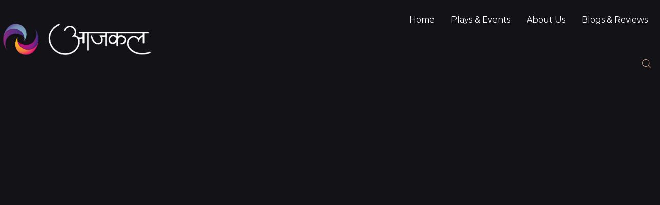

--- FILE ---
content_type: text/html; charset=UTF-8
request_url: https://aajkal.org.in/layouts/elementor-header-box/
body_size: 14296
content:
<!DOCTYPE html>
<html lang="en">
<head>
	<meta charset="UTF-8">
				<meta charset="UTF-8">
		<meta name="viewport" content="width=device-width, initial-scale=1, maximum-scale=1">
		<meta name="format-detection" content="telephone=no">
		<link rel="profile" href="//gmpg.org/xfn/11">
		<link rel="pingback" href="https://aajkal.org.in/xmlrpc.php">
		<title>Elementor Header Box &#8211; Aajkal</title>
<style type="text/css" media="screen">#ui-datepicker-div.booked_custom_date_picker table.ui-datepicker-calendar tbody td a.ui-state-active,#ui-datepicker-div.booked_custom_date_picker table.ui-datepicker-calendar tbody td a.ui-state-active:hover,body #booked-profile-page input[type=submit].button-primary:hover,body .booked-list-view button.button:hover, body .booked-list-view input[type=submit].button-primary:hover,body table.booked-calendar input[type=submit].button-primary:hover,body .booked-modal input[type=submit].button-primary:hover,body table.booked-calendar th,body table.booked-calendar thead,body table.booked-calendar thead th,body table.booked-calendar .booked-appt-list .timeslot .timeslot-people button:hover,body #booked-profile-page .booked-profile-header,body #booked-profile-page .booked-tabs li.active a,body #booked-profile-page .booked-tabs li.active a:hover,body #booked-profile-page .appt-block .google-cal-button > a:hover,#ui-datepicker-div.booked_custom_date_picker .ui-datepicker-header{ background:#0073AA !important; }body #booked-profile-page input[type=submit].button-primary:hover,body table.booked-calendar input[type=submit].button-primary:hover,body .booked-list-view button.button:hover, body .booked-list-view input[type=submit].button-primary:hover,body .booked-modal input[type=submit].button-primary:hover,body table.booked-calendar th,body table.booked-calendar .booked-appt-list .timeslot .timeslot-people button:hover,body #booked-profile-page .booked-profile-header,body #booked-profile-page .appt-block .google-cal-button > a:hover{ border-color:#0073AA !important; }body table.booked-calendar tr.days,body table.booked-calendar tr.days th,body .booked-calendarSwitcher.calendar,body #booked-profile-page .booked-tabs,#ui-datepicker-div.booked_custom_date_picker table.ui-datepicker-calendar thead,#ui-datepicker-div.booked_custom_date_picker table.ui-datepicker-calendar thead th{ background:#d4a48c !important; }body table.booked-calendar tr.days th,body #booked-profile-page .booked-tabs{ border-color:#d4a48c !important; }#ui-datepicker-div.booked_custom_date_picker table.ui-datepicker-calendar tbody td.ui-datepicker-today a,#ui-datepicker-div.booked_custom_date_picker table.ui-datepicker-calendar tbody td.ui-datepicker-today a:hover,body #booked-profile-page input[type=submit].button-primary,body table.booked-calendar input[type=submit].button-primary,body .booked-list-view button.button, body .booked-list-view input[type=submit].button-primary,body .booked-list-view button.button, body .booked-list-view input[type=submit].button-primary,body .booked-modal input[type=submit].button-primary,body table.booked-calendar .booked-appt-list .timeslot .timeslot-people button,body #booked-profile-page .booked-profile-appt-list .appt-block.approved .status-block,body #booked-profile-page .appt-block .google-cal-button > a,body .booked-modal p.booked-title-bar,body table.booked-calendar td:hover .date span,body .booked-list-view a.booked_list_date_picker_trigger.booked-dp-active,body .booked-list-view a.booked_list_date_picker_trigger.booked-dp-active:hover,.booked-ms-modal .booked-book-appt /* Multi-Slot Booking */{ background:#d4a48c; }body #booked-profile-page input[type=submit].button-primary,body table.booked-calendar input[type=submit].button-primary,body .booked-list-view button.button, body .booked-list-view input[type=submit].button-primary,body .booked-list-view button.button, body .booked-list-view input[type=submit].button-primary,body .booked-modal input[type=submit].button-primary,body #booked-profile-page .appt-block .google-cal-button > a,body table.booked-calendar .booked-appt-list .timeslot .timeslot-people button,body .booked-list-view a.booked_list_date_picker_trigger.booked-dp-active,body .booked-list-view a.booked_list_date_picker_trigger.booked-dp-active:hover{ border-color:#d4a48c; }body .booked-modal .bm-window p i.fa,body .booked-modal .bm-window a,body .booked-appt-list .booked-public-appointment-title,body .booked-modal .bm-window p.appointment-title,.booked-ms-modal.visible:hover .booked-book-appt{ color:#d4a48c; }.booked-appt-list .timeslot.has-title .booked-public-appointment-title { color:inherit; }</style><link rel='dns-prefetch' href='//cdn.jsdelivr.net' />
<link rel='dns-prefetch' href='//ajax.googleapis.com' />
<link rel='dns-prefetch' href='//fonts.googleapis.com' />
<link rel='dns-prefetch' href='//s.w.org' />
<link href='https://fonts.gstatic.com' crossorigin rel='preconnect' />
<link rel="alternate" type="application/rss+xml" title="Aajkal &raquo; Feed" href="https://aajkal.org.in/feed/" />
<link rel="alternate" type="application/rss+xml" title="Aajkal &raquo; Comments Feed" href="https://aajkal.org.in/comments/feed/" />
<link rel="alternate" type="text/calendar" title="Aajkal &raquo; iCal Feed" href="https://aajkal.org.in/events/?ical=1" />
<meta property="og:site_name" content="Aajkal" />
			<meta property="og:description" content="Today&#8217;s Artistry, Tomorrow&#8217;s People!" />
			<meta property="og:type" content="website" />				<meta property="og:image" content="//aajkal.org.in/wp-content/uploads/2019/06/Title_Logo.png" />
						<script type="text/javascript">
			window._wpemojiSettings = {"baseUrl":"https:\/\/s.w.org\/images\/core\/emoji\/13.0.1\/72x72\/","ext":".png","svgUrl":"https:\/\/s.w.org\/images\/core\/emoji\/13.0.1\/svg\/","svgExt":".svg","source":{"concatemoji":"https:\/\/aajkal.org.in\/wp-includes\/js\/wp-emoji-release.min.js?ver=5.6"}};
			!function(e,a,t){var r,n,o,i,p=a.createElement("canvas"),s=p.getContext&&p.getContext("2d");function c(e,t){var a=String.fromCharCode;s.clearRect(0,0,p.width,p.height),s.fillText(a.apply(this,e),0,0);var r=p.toDataURL();return s.clearRect(0,0,p.width,p.height),s.fillText(a.apply(this,t),0,0),r===p.toDataURL()}function l(e){if(!s||!s.fillText)return!1;switch(s.textBaseline="top",s.font="600 32px Arial",e){case"flag":return!c([127987,65039,8205,9895,65039],[127987,65039,8203,9895,65039])&&(!c([55356,56826,55356,56819],[55356,56826,8203,55356,56819])&&!c([55356,57332,56128,56423,56128,56418,56128,56421,56128,56430,56128,56423,56128,56447],[55356,57332,8203,56128,56423,8203,56128,56418,8203,56128,56421,8203,56128,56430,8203,56128,56423,8203,56128,56447]));case"emoji":return!c([55357,56424,8205,55356,57212],[55357,56424,8203,55356,57212])}return!1}function d(e){var t=a.createElement("script");t.src=e,t.defer=t.type="text/javascript",a.getElementsByTagName("head")[0].appendChild(t)}for(i=Array("flag","emoji"),t.supports={everything:!0,everythingExceptFlag:!0},o=0;o<i.length;o++)t.supports[i[o]]=l(i[o]),t.supports.everything=t.supports.everything&&t.supports[i[o]],"flag"!==i[o]&&(t.supports.everythingExceptFlag=t.supports.everythingExceptFlag&&t.supports[i[o]]);t.supports.everythingExceptFlag=t.supports.everythingExceptFlag&&!t.supports.flag,t.DOMReady=!1,t.readyCallback=function(){t.DOMReady=!0},t.supports.everything||(n=function(){t.readyCallback()},a.addEventListener?(a.addEventListener("DOMContentLoaded",n,!1),e.addEventListener("load",n,!1)):(e.attachEvent("onload",n),a.attachEvent("onreadystatechange",function(){"complete"===a.readyState&&t.readyCallback()})),(r=t.source||{}).concatemoji?d(r.concatemoji):r.wpemoji&&r.twemoji&&(d(r.twemoji),d(r.wpemoji)))}(window,document,window._wpemojiSettings);
		</script>
		<style type="text/css">
img.wp-smiley,
img.emoji {
	display: inline !important;
	border: none !important;
	box-shadow: none !important;
	height: 1em !important;
	width: 1em !important;
	margin: 0 .07em !important;
	vertical-align: -0.1em !important;
	background: none !important;
	padding: 0 !important;
}
</style>
	<link property="stylesheet" rel='stylesheet' id='litespeed-cache-dummy-css'  href='https://aajkal.org.in/wp-content/plugins/litespeed-cache/assets/css/litespeed-dummy.css?ver=5.6' type='text/css' media='all' />
<link property="stylesheet" rel='stylesheet' id='sb_instagram_styles-css'  href='https://aajkal.org.in/wp-content/plugins/instagram-feed/css/sbi-styles.min.css?ver=2.6.2' type='text/css' media='all' />
<link property="stylesheet" rel='stylesheet' id='tribe-common-skeleton-style-css'  href='https://aajkal.org.in/wp-content/plugins/the-events-calendar/common/src/resources/css/common-skeleton.min.css?ver=4.12.15.1' type='text/css' media='all' />
<link property="stylesheet" rel='stylesheet' id='tribe-tooltip-css'  href='https://aajkal.org.in/wp-content/plugins/the-events-calendar/common/src/resources/css/tooltip.min.css?ver=4.12.15.1' type='text/css' media='all' />
<link property="stylesheet" rel='stylesheet' id='wp-block-library-css'  href='https://aajkal.org.in/wp-includes/css/dist/block-library/style.min.css?ver=5.6' type='text/css' media='all' />
<link property="stylesheet" rel='stylesheet' id='wc-block-vendors-style-css'  href='https://aajkal.org.in/wp-content/plugins/woocommerce/packages/woocommerce-blocks/build/vendors-style.css?ver=3.8.1' type='text/css' media='all' />
<link property="stylesheet" rel='stylesheet' id='wc-block-style-css'  href='https://aajkal.org.in/wp-content/plugins/woocommerce/packages/woocommerce-blocks/build/style.css?ver=3.8.1' type='text/css' media='all' />
<link property="stylesheet" rel='stylesheet' id='book-a-place-pro-jquery-ui-theme-css'  href='https://aajkal.org.in/wp-content/plugins/bookaplacepro/css/jquery-ui-themes/smoothness/jquery-ui-1.10.3.custom.min.css?ver=1.8.4' type='text/css' media='all' />
<link property="stylesheet" rel='stylesheet' id='qtip-css'  href='https://cdn.jsdelivr.net/qtip2/2.2.0/jquery.qtip.min.css?ver=5.6' type='text/css' media='' />
<link property="stylesheet" rel='stylesheet' id='book-a-place-pro-lightbox-css'  href='https://aajkal.org.in/wp-content/plugins/bookaplacepro/lib/lightbox/css/lightbox.css?ver=1.8.4' type='text/css' media='all' />
<link property="stylesheet" rel='stylesheet' id='book-a-place-pro-plugin-styles-css'  href='https://aajkal.org.in/wp-content/plugins/bookaplacepro/css/public.css?ver=1.8.4' type='text/css' media='all' />
<link property="stylesheet" rel='stylesheet' id='booked-icons-css'  href='https://aajkal.org.in/wp-content/plugins/booked/assets/css/icons.css?ver=2.3' type='text/css' media='all' />
<link property="stylesheet" rel='stylesheet' id='booked-tooltipster-css'  href='https://aajkal.org.in/wp-content/plugins/booked/assets/js/tooltipster/css/tooltipster.css?ver=3.3.0' type='text/css' media='all' />
<link property="stylesheet" rel='stylesheet' id='booked-tooltipster-theme-css'  href='https://aajkal.org.in/wp-content/plugins/booked/assets/js/tooltipster/css/themes/tooltipster-light.css?ver=3.3.0' type='text/css' media='all' />
<link property="stylesheet" rel='stylesheet' id='booked-animations-css'  href='https://aajkal.org.in/wp-content/plugins/booked/assets/css/animations.css?ver=2.3' type='text/css' media='all' />
<link property="stylesheet" rel='stylesheet' id='booked-css-css'  href='https://aajkal.org.in/wp-content/plugins/booked/dist/booked.css?ver=2.3' type='text/css' media='all' />
<link property="stylesheet" rel='stylesheet' id='contact-form-7-css'  href='https://aajkal.org.in/wp-content/plugins/contact-form-7/includes/css/styles.css?ver=5.3.2' type='text/css' media='all' />
<link property="stylesheet" rel='stylesheet' id='jquery-ui-theme-css'  href='https://ajax.googleapis.com/ajax/libs/jqueryui/1.11.4/themes/smoothness/jquery-ui.min.css?ver=1.11.4' type='text/css' media='all' />
<link property="stylesheet" rel='stylesheet' id='jquery-ui-timepicker-css'  href='https://aajkal.org.in/wp-content/plugins/contact-form-7-datepicker/js/jquery-ui-timepicker/jquery-ui-timepicker-addon.min.css?ver=5.6' type='text/css' media='all' />
<link property="stylesheet" rel='stylesheet' id='ctf_styles-css'  href='https://aajkal.org.in/wp-content/plugins/custom-twitter-feeds/css/ctf-styles.min.css?ver=1.7' type='text/css' media='all' />
<link property="stylesheet" rel='stylesheet' id='essential-grid-plugin-settings-css'  href='https://aajkal.org.in/wp-content/plugins/essential-grid/public/assets/css/settings.css?ver=2.3.2' type='text/css' media='all' />
<link property="stylesheet" rel='stylesheet' id='tp-open-sans-css'  href='https://fonts.googleapis.com/css?family=Open+Sans%3A300%2C400%2C600%2C700%2C800&#038;ver=5.6' type='text/css' media='all' />
<link property="stylesheet" rel='stylesheet' id='tp-raleway-css'  href='https://fonts.googleapis.com/css?family=Raleway%3A100%2C200%2C300%2C400%2C500%2C600%2C700%2C800%2C900&#038;ver=5.6' type='text/css' media='all' />
<link property="stylesheet" rel='stylesheet' id='tp-droid-serif-css'  href='https://fonts.googleapis.com/css?family=Droid+Serif%3A400%2C700&#038;ver=5.6' type='text/css' media='all' />
<link property="stylesheet" rel='stylesheet' id='tp-montserrat-css'  href='https://fonts.googleapis.com/css?family=Montserrat%3Aital%2Cwght%400%2C100%3B0%2C200%3B0%2C300%3B0%2C400%3B0%2C500%3B0%2C600%3B0%2C700%3B0%2C800%3B0%2C900%3B1%2C100%3B1%2C200%3B1%2C300%3B1%2C400%3B1%2C500%3B1%2C600%3B1%2C700%3B1%2C800%3B1%2C900&#038;ver=5.6' type='text/css' media='all' />
<link property="stylesheet" rel='stylesheet' id='tp-fontello-css'  href='https://aajkal.org.in/wp-content/plugins/essential-grid/public/assets/font/fontello/css/fontello.css?ver=2.3.2' type='text/css' media='all' />
<link property="stylesheet" rel='stylesheet' id='rs-plugin-settings-css'  href='https://aajkal.org.in/wp-content/plugins/revslider/public/assets/css/settings.css?ver=5.4.8.3' type='text/css' media='all' />
<style id='rs-plugin-settings-inline-css' type='text/css'>
#rs-demo-id {}
</style>
<link property="stylesheet" rel='stylesheet' id='trx_addons-icons-css'  href='https://aajkal.org.in/wp-content/plugins/trx_addons/css/font-icons/css/trx_addons_icons-embedded.css' type='text/css' media='all' />
<link property="stylesheet" rel='stylesheet' id='swiperslider-css'  href='https://aajkal.org.in/wp-content/plugins/trx_addons/js/swiper/swiper.min.css' type='text/css' media='all' />
<link property="stylesheet" rel='stylesheet' id='magnific-popup-css'  href='https://aajkal.org.in/wp-content/plugins/trx_addons/js/magnific/magnific-popup.min.css' type='text/css' media='all' />
<link property="stylesheet" rel='stylesheet' id='trx_addons-css'  href='https://aajkal.org.in/wp-content/plugins/trx_addons/css/trx_addons.css' type='text/css' media='all' />
<link property="stylesheet" rel='stylesheet' id='trx_addons-animation-css'  href='https://aajkal.org.in/wp-content/plugins/trx_addons/css/trx_addons.animation.css' type='text/css' media='all' />
<link property="stylesheet" rel='stylesheet' id='woocommerce-layout-css'  href='https://aajkal.org.in/wp-content/plugins/woocommerce/assets/css/woocommerce-layout.css?ver=4.8.0' type='text/css' media='all' />
<link property="stylesheet" rel='stylesheet' id='woocommerce-smallscreen-css'  href='https://aajkal.org.in/wp-content/plugins/woocommerce/assets/css/woocommerce-smallscreen.css?ver=4.8.0' type='text/css' media='only screen and (max-width: 768px)' />
<link property="stylesheet" rel='stylesheet' id='woocommerce-general-css'  href='https://aajkal.org.in/wp-content/plugins/woocommerce/assets/css/woocommerce.css?ver=4.8.0' type='text/css' media='all' />
<style id='woocommerce-inline-inline-css' type='text/css'>
.woocommerce form .form-row .required { visibility: visible; }
</style>
<link property="stylesheet" rel='stylesheet' id='booked-wc-fe-styles-css'  href='https://aajkal.org.in/wp-content/plugins/booked/includes/add-ons/woocommerce-payments//css/frontend-style.css?ver=5.6' type='text/css' media='all' />
<link property="stylesheet" rel='stylesheet' id='elementor-icons-css'  href='https://aajkal.org.in/wp-content/plugins/elementor/assets/lib/eicons/css/elementor-icons.min.css?ver=5.9.1' type='text/css' media='all' />
<link property="stylesheet" rel='stylesheet' id='elementor-animations-css'  href='https://aajkal.org.in/wp-content/plugins/elementor/assets/lib/animations/animations.min.css?ver=3.0.15' type='text/css' media='all' />
<link property="stylesheet" rel='stylesheet' id='elementor-frontend-legacy-css'  href='https://aajkal.org.in/wp-content/plugins/elementor/assets/css/frontend-legacy.min.css?ver=3.0.15' type='text/css' media='all' />
<link property="stylesheet" rel='stylesheet' id='elementor-frontend-css'  href='https://aajkal.org.in/wp-content/plugins/elementor/assets/css/frontend.min.css?ver=3.0.15' type='text/css' media='all' />
<style id='elementor-frontend-inline-css' type='text/css'>
.elementor-kit-2058{--e-global-color-primary:#6EC1E4;--e-global-color-secondary:#54595F;--e-global-color-text:#7A7A7A;--e-global-color-accent:#61CE70;--e-global-color-317d201d:#4054B2;--e-global-color-7655f15e:#23A455;--e-global-color-cf4df88:#000;--e-global-color-5f1c1df4:#FFF;--e-global-typography-primary-font-family:"Roboto";--e-global-typography-primary-font-weight:600;--e-global-typography-secondary-font-family:"Roboto Slab";--e-global-typography-secondary-font-weight:400;--e-global-typography-text-font-family:"Roboto";--e-global-typography-text-font-weight:400;--e-global-typography-accent-font-family:"Roboto";--e-global-typography-accent-font-weight:500;}.elementor-section.elementor-section-boxed > .elementor-container{max-width:1140px;}.elementor-widget:not(:last-child){margin-bottom:30px;}{}h1.entry-title{display:var(--page-title-display);}@media(max-width:1024px){.elementor-section.elementor-section-boxed > .elementor-container{max-width:1025px;}}@media(max-width:767px){.elementor-section.elementor-section-boxed > .elementor-container{max-width:768px;}}
.elementor-603 .elementor-element.elementor-element-43c1c8f5 > .elementor-container > .elementor-row > .elementor-column > .elementor-column-wrap > .elementor-widget-wrap{align-content:center;align-items:center;}.elementor-603 .elementor-element.elementor-element-43c1c8f5{transition:background 0.3s, border 0.3s, border-radius 0.3s, box-shadow 0.3s;margin-top:0px;margin-bottom:0px;padding:8px 0px 0px 0px;}.elementor-603 .elementor-element.elementor-element-43c1c8f5 > .elementor-background-overlay{transition:background 0.3s, border-radius 0.3s, opacity 0.3s;}.elementor-603 .elementor-element.elementor-element-4bae1e95 .logo_image{max-height:120px;}.elementor-603 .elementor-element.elementor-element-4bae1e95 > .elementor-widget-container{margin:0px 0px 7px 0px;}.elementor-603 .elementor-element.elementor-element-51c63dc > .elementor-container > .elementor-row > .elementor-column > .elementor-column-wrap > .elementor-widget-wrap{align-content:center;align-items:center;}.elementor-603 .elementor-element.elementor-element-51c63dc{transition:background 0.3s, border 0.3s, border-radius 0.3s, box-shadow 0.3s;margin-top:0px;margin-bottom:0px;padding:8px 0px 0px 0px;}.elementor-603 .elementor-element.elementor-element-51c63dc > .elementor-background-overlay{transition:background 0.3s, border-radius 0.3s, opacity 0.3s;}.elementor-603 .elementor-element.elementor-element-f9e0cf9 .logo_image{max-height:120px;}.elementor-603 .elementor-element.elementor-element-f9e0cf9 > .elementor-widget-container{margin:0px 0px 7px 0px;}@media(max-width:767px){.elementor-603 .elementor-element.elementor-element-2f08c84{width:50%;}.elementor-603 .elementor-element.elementor-element-afe5b58{width:50%;}}@media(min-width:768px){.elementor-603 .elementor-element.elementor-element-13a0bd63{width:22.992%;}.elementor-603 .elementor-element.elementor-element-7a0be795{width:77.008%;}.elementor-603 .elementor-element.elementor-element-2f08c84{width:50%;}.elementor-603 .elementor-element.elementor-element-afe5b58{width:50%;}}@media(max-width:1024px) and (min-width:768px){.elementor-603 .elementor-element.elementor-element-2f08c84{width:50%;}.elementor-603 .elementor-element.elementor-element-afe5b58{width:50%;}}
</style>
<link property="stylesheet" rel='stylesheet' id='font-awesome-css'  href='https://aajkal.org.in/wp-content/plugins/elementor/assets/lib/font-awesome/css/font-awesome.min.css?ver=4.7.0' type='text/css' media='all' />
<link property="stylesheet" rel='stylesheet' id='wpgdprc.css-css'  href='https://aajkal.org.in/wp-content/plugins/wp-gdpr-compliance/assets/css/front.min.css?ver=1609774797' type='text/css' media='all' />
<style id='wpgdprc.css-inline-css' type='text/css'>

            div.wpgdprc .wpgdprc-switch .wpgdprc-switch-inner:before { content: 'Yes'; }
            div.wpgdprc .wpgdprc-switch .wpgdprc-switch-inner:after { content: 'No'; }
        
</style>
<link property="stylesheet" rel='stylesheet' id='olympus-google-fonts-css'  href='https://fonts.googleapis.com/css?family=Montserrat%3A100%2C200%2C300%2C400%2C500%2C600%2C700%2C800%2C900%2C100i%2C200i%2C300i%2C400i%2C500i%2C600i%2C700i%2C800i%2C900i&#038;display=swap&#038;subset=all&#038;ver=3.0.17' type='text/css' media='all' />
<link property="stylesheet" rel='stylesheet' id='ostende-font-TeX-Gyre-Termes-css'  href='https://aajkal.org.in/wp-content/themes/ostende/css/font-face/TeX-Gyre-Termes/stylesheet.css' type='text/css' media='all' />
<link property="stylesheet" rel='stylesheet' id='ostende-font-google_fonts-css'  href='https://fonts.googleapis.com/css?family=Open+Sans:300,300i,400,400i,600,600i,700,700i,800&#038;subset=latin,latin-ext' type='text/css' media='all' />
<link property="stylesheet" rel='stylesheet' id='fontello-icons-css'  href='https://aajkal.org.in/wp-content/themes/ostende/css/font-icons/css/fontello-embedded.css' type='text/css' media='all' />
<link property="stylesheet" rel='stylesheet' id='ostende-main-css'  href='https://aajkal.org.in/wp-content/themes/ostende/style.css' type='text/css' media='all' />
<style id='ostende-main-inline-css' type='text/css'>
.post-navigation .nav-previous a .nav-arrow { background-color: rgba(128,128,128,0.05); border:1px solid rgba(128,128,128,0.1); }.post-navigation .nav-previous a .nav-arrow:after { top: 0; opacity: 1; }.post-navigation .nav-next a .nav-arrow { background-color: rgba(128,128,128,0.05); border-color:rgba(128,128,128,0.1); }.post-navigation .nav-next a .nav-arrow:after { top: 0; opacity: 1; }
</style>
<link property="stylesheet" rel='stylesheet' id='ostende-colors-css'  href='https://aajkal.org.in/wp-content/themes/ostende/css/__colors.css' type='text/css' media='all' />
<link property="stylesheet" rel='stylesheet' id='mediaelement-css'  href='https://aajkal.org.in/wp-includes/js/mediaelement/mediaelementplayer-legacy.min.css?ver=4.2.16' type='text/css' media='all' />
<link property="stylesheet" rel='stylesheet' id='wp-mediaelement-css'  href='https://aajkal.org.in/wp-includes/js/mediaelement/wp-mediaelement.min.css?ver=5.6' type='text/css' media='all' />
<link property="stylesheet" rel='stylesheet' id='trx_addons-responsive-css'  href='https://aajkal.org.in/wp-content/plugins/trx_addons/css/trx_addons.responsive.css' type='text/css' media='all' />
<link property="stylesheet" rel='stylesheet' id='ostende-responsive-css'  href='https://aajkal.org.in/wp-content/themes/ostende/css/responsive.css' type='text/css' media='all' />
<link property="stylesheet" rel='stylesheet' id='google-fonts-1-css'  href='https://fonts.googleapis.com/css?family=Roboto%3A100%2C100italic%2C200%2C200italic%2C300%2C300italic%2C400%2C400italic%2C500%2C500italic%2C600%2C600italic%2C700%2C700italic%2C800%2C800italic%2C900%2C900italic%7CRoboto+Slab%3A100%2C100italic%2C200%2C200italic%2C300%2C300italic%2C400%2C400italic%2C500%2C500italic%2C600%2C600italic%2C700%2C700italic%2C800%2C800italic%2C900%2C900italic&#038;ver=5.6' type='text/css' media='all' />
<script type='text/javascript' src='https://aajkal.org.in/wp-includes/js/jquery/jquery.min.js?ver=3.5.1' id='jquery-core-js'></script>
<script type='text/javascript' src='https://aajkal.org.in/wp-includes/js/jquery/jquery-migrate.min.js?ver=3.3.2' id='jquery-migrate-js'></script>
<script type='text/javascript' src='https://aajkal.org.in/wp-includes/js/jquery/ui/core.min.js?ver=1.12.1' id='jquery-ui-core-js'></script>
<script type='text/javascript' src='https://aajkal.org.in/wp-includes/js/jquery/ui/mouse.min.js?ver=1.12.1' id='jquery-ui-mouse-js'></script>
<script type='text/javascript' src='https://aajkal.org.in/wp-includes/js/jquery/ui/controlgroup.min.js?ver=1.12.1' id='jquery-ui-controlgroup-js'></script>
<script type='text/javascript' src='https://aajkal.org.in/wp-includes/js/jquery/ui/checkboxradio.min.js?ver=1.12.1' id='jquery-ui-checkboxradio-js'></script>
<script type='text/javascript' src='https://aajkal.org.in/wp-includes/js/jquery/ui/button.min.js?ver=1.12.1' id='jquery-ui-button-js'></script>
<script type='text/javascript' src='https://aajkal.org.in/wp-content/plugins/essential-grid/public/assets/js/jquery.esgbox.min.js?ver=2.3.2' id='themepunchboxext-js'></script>
<script type='text/javascript' src='https://aajkal.org.in/wp-content/plugins/essential-grid/public/assets/js/jquery.themepunch.tools.min.js?ver=2.3.2' id='tp-tools-js'></script>
<script type='text/javascript' src='https://aajkal.org.in/wp-content/plugins/revslider/public/assets/js/jquery.themepunch.revolution.min.js?ver=5.4.8.3' id='revmin-js'></script>
<script type='text/javascript' id='booked-wc-fe-functions-js-extra'>
/* <![CDATA[ */
var booked_wc_variables = {"prefix":"booked_wc_","ajaxurl":"https:\/\/aajkal.org.in\/wp-admin\/admin-ajax.php","i18n_confirm_appt_edit":"Are you sure you want to change the appointment date? By doing so, the appointment date will need to be approved again.","i18n_pay":"Are you sure you want to add the appointment to cart and go to checkout?","i18n_mark_paid":"Are you sure you want to mark this appointment as \"Paid\"?","i18n_paid":"Paid","i18n_awaiting_payment":"Awaiting Payment","checkout_page":"https:\/\/aajkal.org.in\/layouts\/elementor-header-box\/"};
/* ]]> */
</script>
<script type='text/javascript' src='https://aajkal.org.in/wp-content/plugins/booked/includes/add-ons/woocommerce-payments//js/frontend-functions.js?ver=5.6' id='booked-wc-fe-functions-js'></script>
<script type='text/javascript' src='https://aajkal.org.in/wp-content/plugins/bookaplacepro/js/kkcountdown.js?ver=1.8.4' id='book-a-place-pro-kkcountdown-js'></script>
<script type='text/javascript' src='https://aajkal.org.in/wp-content/plugins/bookaplacepro/js/jquery.blockUI.js?ver=1.8.4' id='book-a-place-pro-jquery-block-ui-js'></script>
<script type='text/javascript' src='https://aajkal.org.in/wp-includes/js/jquery/ui/tooltip.min.js?ver=1.12.1' id='jquery-ui-tooltip-js'></script>
<script type='text/javascript' src='https://aajkal.org.in/wp-includes/js/jquery/ui/resizable.min.js?ver=1.12.1' id='jquery-ui-resizable-js'></script>
<script type='text/javascript' src='https://aajkal.org.in/wp-includes/js/jquery/ui/draggable.min.js?ver=1.12.1' id='jquery-ui-draggable-js'></script>
<script type='text/javascript' src='https://aajkal.org.in/wp-includes/js/jquery/ui/dialog.min.js?ver=1.12.1' id='jquery-ui-dialog-js'></script>
<script type='text/javascript' id='book-a-place-pro-plugin-script-js-extra'>
/* <![CDATA[ */
var bap_object = {"ajaxurl":"https:\/\/aajkal.org.in\/wp-admin\/admin-ajax.php","loc_strings":{"please_wait":"Please wait...","checkout":"Checkout","cancel":"Cancel","ok":"Ok","set_a_place":"Set a place","set_places":"Set places","change_place_status":"Change place status","change_place_price":"Change place price","change_cell_color":"Change color","update_a_place":"Update a place","unset_this_place":"Are you sure you want to unset this place?","delete_this_item":"Are you sure you want to delete this item?","scheme_show_text":"Show Scheme","scheme_hide_text":"Hide Scheme","bulk_actions_active":"Bulk Actions are active","bulk_actions_inactive":"Bulk Actions are inactive"},"permalink":"https:\/\/aajkal.org.in\/layouts\/elementor-header-box\/"};
/* ]]> */
</script>
<script type='text/javascript' src='https://aajkal.org.in/wp-content/plugins/bookaplacepro/js/public.js?ver=1.8.4' id='book-a-place-pro-plugin-script-js'></script>
<link rel="https://api.w.org/" href="https://aajkal.org.in/wp-json/" /><link rel="EditURI" type="application/rsd+xml" title="RSD" href="https://aajkal.org.in/xmlrpc.php?rsd" />
<link rel="wlwmanifest" type="application/wlwmanifest+xml" href="https://aajkal.org.in/wp-includes/wlwmanifest.xml" /> 
<meta name="generator" content="WordPress 5.6" />
<meta name="generator" content="WooCommerce 4.8.0" />
<link rel="canonical" href="https://aajkal.org.in/layouts/elementor-header-box/" />
<link rel='shortlink' href='https://aajkal.org.in/?p=603' />
<link rel="alternate" type="application/json+oembed" href="https://aajkal.org.in/wp-json/oembed/1.0/embed?url=https%3A%2F%2Faajkal.org.in%2Flayouts%2Felementor-header-box%2F" />
<link rel="alternate" type="text/xml+oembed" href="https://aajkal.org.in/wp-json/oembed/1.0/embed?url=https%3A%2F%2Faajkal.org.in%2Flayouts%2Felementor-header-box%2F&#038;format=xml" />
		<script type="text/javascript">
			var ajaxRevslider;
			
			jQuery(document).ready(function() {
				// CUSTOM AJAX CONTENT LOADING FUNCTION
				ajaxRevslider = function(obj) {
				
					// obj.type : Post Type
					// obj.id : ID of Content to Load
					// obj.aspectratio : The Aspect Ratio of the Container / Media
					// obj.selector : The Container Selector where the Content of Ajax will be injected. It is done via the Essential Grid on Return of Content
					
					var content = "";

					data = {};
					
					data.action = 'revslider_ajax_call_front';
					data.client_action = 'get_slider_html';
					data.token = '8da90f89ba';
					data.type = obj.type;
					data.id = obj.id;
					data.aspectratio = obj.aspectratio;
					
					// SYNC AJAX REQUEST
					jQuery.ajax({
						type:"post",
						url:"https://aajkal.org.in/wp-admin/admin-ajax.php",
						dataType: 'json',
						data:data,
						async:false,
						success: function(ret, textStatus, XMLHttpRequest) {
							if(ret.success == true)
								content = ret.data;								
						},
						error: function(e) {
							console.log(e);
						}
					});
					
					 // FIRST RETURN THE CONTENT WHEN IT IS LOADED !!
					 return content;						 
				};
				
				// CUSTOM AJAX FUNCTION TO REMOVE THE SLIDER
				var ajaxRemoveRevslider = function(obj) {
					return jQuery(obj.selector+" .rev_slider").revkill();
				};

				// EXTEND THE AJAX CONTENT LOADING TYPES WITH TYPE AND FUNCTION
				var extendessential = setInterval(function() {
					if (jQuery.fn.tpessential != undefined) {
						clearInterval(extendessential);
						if(typeof(jQuery.fn.tpessential.defaults) !== 'undefined') {
							jQuery.fn.tpessential.defaults.ajaxTypes.push({type:"revslider",func:ajaxRevslider,killfunc:ajaxRemoveRevslider,openAnimationSpeed:0.3});   
							// type:  Name of the Post to load via Ajax into the Essential Grid Ajax Container
							// func: the Function Name which is Called once the Item with the Post Type has been clicked
							// killfunc: function to kill in case the Ajax Window going to be removed (before Remove function !
							// openAnimationSpeed: how quick the Ajax Content window should be animated (default is 0.3)
						}
					}
				},30);
			});
		</script>
					<style type="text/css">
			<!--
				#page_preloader {
					background-color: #0a0a0a !important;background-image: url(http://aajkal.org.in/wp-content/uploads/2019/06/unnamed.gif);				}
			-->
			</style>
			<meta name="tec-api-version" content="v1"><meta name="tec-api-origin" content="https://aajkal.org.in"><link rel="https://theeventscalendar.com/" href="https://aajkal.org.in/wp-json/tribe/events/v1/" />	<noscript><style>.woocommerce-product-gallery{ opacity: 1 !important; }</style></noscript>
	<style type="text/css">.recentcomments a{display:inline !important;padding:0 !important;margin:0 !important;}</style><meta name="generator" content="Powered by Slider Revolution 5.4.8.3 - responsive, Mobile-Friendly Slider Plugin for WordPress with comfortable drag and drop interface." />
<link rel="icon" href="https://aajkal.org.in/wp-content/uploads/2019/06/cropped-Logo_only-32x32.png" sizes="32x32" />
<link rel="icon" href="https://aajkal.org.in/wp-content/uploads/2019/06/cropped-Logo_only-192x192.png" sizes="192x192" />
<link rel="apple-touch-icon" href="https://aajkal.org.in/wp-content/uploads/2019/06/cropped-Logo_only-180x180.png" />
<meta name="msapplication-TileImage" content="https://aajkal.org.in/wp-content/uploads/2019/06/cropped-Logo_only-270x270.png" />
<script type="text/javascript">function setREVStartSize(e){									
						try{ e.c=jQuery(e.c);var i=jQuery(window).width(),t=9999,r=0,n=0,l=0,f=0,s=0,h=0;
							if(e.responsiveLevels&&(jQuery.each(e.responsiveLevels,function(e,f){f>i&&(t=r=f,l=e),i>f&&f>r&&(r=f,n=e)}),t>r&&(l=n)),f=e.gridheight[l]||e.gridheight[0]||e.gridheight,s=e.gridwidth[l]||e.gridwidth[0]||e.gridwidth,h=i/s,h=h>1?1:h,f=Math.round(h*f),"fullscreen"==e.sliderLayout){var u=(e.c.width(),jQuery(window).height());if(void 0!=e.fullScreenOffsetContainer){var c=e.fullScreenOffsetContainer.split(",");if (c) jQuery.each(c,function(e,i){u=jQuery(i).length>0?u-jQuery(i).outerHeight(!0):u}),e.fullScreenOffset.split("%").length>1&&void 0!=e.fullScreenOffset&&e.fullScreenOffset.length>0?u-=jQuery(window).height()*parseInt(e.fullScreenOffset,0)/100:void 0!=e.fullScreenOffset&&e.fullScreenOffset.length>0&&(u-=parseInt(e.fullScreenOffset,0))}f=u}else void 0!=e.minHeight&&f<e.minHeight&&(f=e.minHeight);e.c.closest(".rev_slider_wrapper").css({height:f})					
						}catch(d){console.log("Failure at Presize of Slider:"+d)}						
					};</script>
	<!-- Fonts Plugin CSS - https://fontsplugin.com/ -->
	<style>
		:root {
--font-base: Montserrat;
--font-headings: Montserrat;
--font-input: Montserrat;
}
body, #content, .entry-content, .post-content, .page-content, .post-excerpt, .entry-summary, .entry-excerpt, .widget-area, .widget, .sidebar, #sidebar, footer, .footer, #footer, .site-footer {
font-family: "Montserrat";
 }
#site-title, .site-title, #site-title a, .site-title a, .entry-title, .entry-title a, h1, h2, h3, h4, h5, h6, .widget-title {
font-family: "Montserrat";
 }
button, .button, input, select, textarea, .wp-block-button, .wp-block-button__link {
font-family: "Montserrat";
 }
#site-title, .site-title, #site-title a, .site-title a, #site-logo, #site-logo a, #logo, #logo a, .logo, .logo a, .wp-block-site-title, .wp-block-site-title a {
font-family: "Montserrat";
 }
#site-description, .site-description {
font-family: "Montserrat";
 }
.menu, .page_item a, .menu-item a, .wp-block-navigation, .wp-block-navigation-item__content {
font-family: "Montserrat";
 }
.entry-content, .entry-content p, .post-content, .page-content, .post-excerpt, .entry-summary, .entry-excerpt, .excerpt, .excerpt p, .type-post p, .type-page p {
font-family: "Montserrat";
 }
.wp-block-post-title, .wp-block-post-title a, .entry-title, .entry-title a, .post-title, .post-title a, .page-title, .entry-content h1, #content h1, .type-post h1, .type-page h1 {
font-family: "Montserrat";
 }
	</style>
	<!-- Fonts Plugin CSS -->
	<!-- Global site tag (gtag.js) - Google Analytics -->
<script async src="https://www.googletagmanager.com/gtag/js?id=UA-141676363-1"></script>
<script>
  window.dataLayer = window.dataLayer || [];
  function gtag(){dataLayer.push(arguments);}
  gtag('js', new Date());

  gtag('config', 'UA-141676363-1');
</script>	<meta name="viewport" content="width=device-width, initial-scale=1.0, viewport-fit=cover" /></head>
<body class="cpt_layouts-template cpt_layouts-template-elementor_canvas single single-cpt_layouts postid-603 wp-custom-logo theme-ostende preloader woocommerce-no-js tribe-no-js body_tag scheme_dark blog_mode_post body_style_wide is_single sidebar_show sidebar_right trx_addons_present header_type_custom header_style_header-custom-32 header_position_default menu_style_top no_layout elementor-default elementor-template-canvas elementor-kit-2058 elementor-page elementor-page-603">
			<div data-elementor-type="wp-post" data-elementor-id="603" class="elementor elementor-603 elementor-bc-flex-widget" data-elementor-settings="[]">
						<div class="elementor-inner">
							<div class="elementor-section-wrap">
							<section class="elementor-section elementor-top-section elementor-element elementor-element-43c1c8f5 elementor-section-content-middle sc_layouts_row sc_layouts_row_type_normal elementor-hidden-phone elementor-section-full_width elementor-section-height-default elementor-section-height-default" data-id="43c1c8f5" data-element_type="section" data-settings="{&quot;background_background&quot;:&quot;classic&quot;}">
						<div class="elementor-container elementor-column-gap-no">
							<div class="elementor-row">
					<div class="elementor-column elementor-col-50 elementor-top-column elementor-element elementor-element-13a0bd63 sc_layouts_column sc_layouts_column_align_left sc_layouts_column_icons_position_left" data-id="13a0bd63" data-element_type="column">
			<div class="elementor-column-wrap elementor-element-populated">
							<div class="elementor-widget-wrap">
						<div class="elementor-element elementor-element-4bae1e95 elementor-widget elementor-widget-trx_sc_layouts_logo" data-id="4bae1e95" data-element_type="widget" data-widget_type="trx_sc_layouts_logo.default">
				<div class="elementor-widget-container">
			<a href="https://aajkal.org.in/" id="trx_sc_layouts_logo_960264564" class="sc_layouts_logo sc_layouts_logo_default"><img class="logo_image trx_addons_inline_1520875356"
					src="//aajkal.org.in/wp-content/uploads/2019/06/Title_Logo.png"
					alt="Aajkal" width="1442" height="350"></a><!-- /.sc_layouts_logo -->		</div>
				</div>
						</div>
					</div>
		</div>
				<div class="elementor-column elementor-col-50 elementor-top-column elementor-element elementor-element-7a0be795 sc_layouts_column sc_layouts_column_align_right sc_layouts_column_icons_position_left" data-id="7a0be795" data-element_type="column">
			<div class="elementor-column-wrap elementor-element-populated">
							<div class="elementor-widget-wrap">
						<div class="elementor-element elementor-element-12a27754 elementor-widget elementor-widget-trx_sc_layouts_menu" data-id="12a27754" data-element_type="widget" data-widget_type="trx_sc_layouts_menu.default">
				<div class="elementor-widget-container">
			<nav class="sc_layouts_menu sc_layouts_menu_default sc_layouts_menu_dir_horizontal menu_hover_fade" itemtype="http://schema.org/SiteNavigationElement" itemscope="itemscope" id="trx_sc_layouts_menu_323288080" data-animation-in="fadeIn" data-animation-out="fadeOut"		><ul id="sc_layouts_menu_1976102039" class="sc_layouts_menu_nav"><li id="menu-item-1589" class="menu-item menu-item-type-post_type menu-item-object-page menu-item-home menu-item-1589"><a href="https://aajkal.org.in/"><span>Home</span></a></li><li id="menu-item-335" class="menu-item menu-item-type-custom menu-item-object-custom menu-item-has-children menu-item-335"><a href="#"><span>Plays &#038; Events</span></a>
<ul class="sub-menu"><li id="menu-item-1605" class="menu-item menu-item-type-post_type_archive menu-item-object-cpt_services menu-item-1605"><a href="https://aajkal.org.in/services/"><span>Our Plays</span></a></li><li id="menu-item-1630" class="menu-item menu-item-type-post_type menu-item-object-page menu-item-1630"><a href="https://aajkal.org.in/shows/"><span>Shows</span></a></li><li id="menu-item-230" class="menu-item menu-item-type-post_type menu-item-object-page menu-item-230"><a href="https://aajkal.org.in/gallery/"><span>Gallery</span></a></li></ul>
</li><li id="menu-item-1571" class="menu-item menu-item-type-custom menu-item-object-custom menu-item-has-children menu-item-1571"><a href="#"><span>About Us</span></a>
<ul class="sub-menu"><li id="menu-item-1572" class="menu-item menu-item-type-post_type_archive menu-item-object-cpt_team menu-item-1572"><a href="https://aajkal.org.in/team/"><span>Our Team</span></a></li><li id="menu-item-1577" class="menu-item menu-item-type-post_type menu-item-object-page menu-item-1577"><a href="https://aajkal.org.in/contacts/"><span>Contact Us</span></a></li><li id="menu-item-237" class="menu-item menu-item-type-post_type menu-item-object-page menu-item-237"><a href="https://aajkal.org.in/faq/"><span>FAQ</span></a></li></ul>
</li><li id="menu-item-1584" class="menu-item menu-item-type-custom menu-item-object-custom menu-item-has-children menu-item-1584"><a href="#"><span>Blogs &#038; Reviews</span></a>
<ul class="sub-menu"><li id="menu-item-217" class="menu-item menu-item-type-post_type menu-item-object-page menu-item-217"><a href="https://aajkal.org.in/all-posts/"><span>Blog</span></a></li><li id="menu-item-1923" class="menu-item menu-item-type-post_type menu-item-object-page menu-item-1923"><a href="https://aajkal.org.in/reviews/"><span>Testimonials</span></a></li></ul>
</li></ul></nav><!-- /.sc_layouts_menu -->		</div>
				</div>
				<div class="elementor-element elementor-element-565c2827 elementor-widget elementor-widget-trx_sc_layouts_search" data-id="565c2827" data-element_type="widget" data-widget_type="trx_sc_layouts_search.default">
				<div class="elementor-widget-container">
			<div id="trx_sc_layouts_search_1022183306" class="sc_layouts_search"><div class="search_wrap search_style_fullscreen layouts_search">
	<div class="search_form_wrap">
		<form role="search" method="get" class="search_form" action="https://aajkal.org.in/">
			<input type="text" class="search_field" placeholder="Search" value="" name="s">
			<button type="submit" class="search_submit trx_addons_icon-search"></button>
							<a class="search_close trx_addons_icon-delete"></a>
					</form>
	</div>
	</div></div><!-- /.sc_layouts_search -->		</div>
				</div>
						</div>
					</div>
		</div>
								</div>
					</div>
		</section>
				<section class="elementor-section elementor-top-section elementor-element elementor-element-51c63dc elementor-section-content-middle sc_layouts_row sc_layouts_row_type_normal elementor-section-full_width elementor-hidden-desktop elementor-hidden-tablet elementor-section-height-default elementor-section-height-default" data-id="51c63dc" data-element_type="section" data-settings="{&quot;background_background&quot;:&quot;classic&quot;}">
						<div class="elementor-container elementor-column-gap-no">
							<div class="elementor-row">
					<div class="elementor-column elementor-col-50 elementor-top-column elementor-element elementor-element-2f08c84 sc_layouts_column sc_layouts_column_align_left sc_layouts_column_icons_position_left" data-id="2f08c84" data-element_type="column">
			<div class="elementor-column-wrap elementor-element-populated">
							<div class="elementor-widget-wrap">
						<div class="elementor-element elementor-element-f9e0cf9 elementor-widget elementor-widget-trx_sc_layouts_logo" data-id="f9e0cf9" data-element_type="widget" data-widget_type="trx_sc_layouts_logo.default">
				<div class="elementor-widget-container">
			<a href="https://aajkal.org.in/" id="trx_sc_layouts_logo_1357269029" class="sc_layouts_logo sc_layouts_logo_default"><img class="logo_image trx_addons_inline_264581808"
					src="//aajkal.org.in/wp-content/uploads/2019/06/Title_Logo.png"
					alt="Aajkal" width="1442" height="350"></a><!-- /.sc_layouts_logo -->		</div>
				</div>
						</div>
					</div>
		</div>
				<div class="elementor-column elementor-col-50 elementor-top-column elementor-element elementor-element-afe5b58 sc_layouts_column sc_layouts_column_align_right sc_layouts_column_icons_position_left" data-id="afe5b58" data-element_type="column">
			<div class="elementor-column-wrap elementor-element-populated">
							<div class="elementor-widget-wrap">
						<div class="elementor-element elementor-element-ead6f60 elementor-widget elementor-widget-trx_sc_layouts_menu" data-id="ead6f60" data-element_type="widget" data-widget_type="trx_sc_layouts_menu.default">
				<div class="elementor-widget-container">
			<div class="sc_layouts_iconed_text sc_layouts_menu_mobile_button">
		<a class="sc_layouts_item_link sc_layouts_iconed_text_link" href="#">
			<span class="sc_layouts_item_icon sc_layouts_iconed_text_icon trx_addons_icon-menu"></span>
		</a>
	</div>		</div>
				</div>
						</div>
					</div>
		</div>
								</div>
					</div>
		</section>
						</div>
						</div>
					</div>
		<div id="page_preloader"></div><a href="#" class="trx_addons_scroll_to_top trx_addons_icon-up" title="Scroll to top"></a>		<script>
		( function ( body ) {
			'use strict';
			body.className = body.className.replace( /\btribe-no-js\b/, 'tribe-js' );
		} )( document.body );
		</script>
		<!-- Instagram Feed JS -->
<script type="text/javascript">
var sbiajaxurl = "https://aajkal.org.in/wp-admin/admin-ajax.php";
</script>
<script> /* <![CDATA[ */var tribe_l10n_datatables = {"aria":{"sort_ascending":": activate to sort column ascending","sort_descending":": activate to sort column descending"},"length_menu":"Show _MENU_ entries","empty_table":"No data available in table","info":"Showing _START_ to _END_ of _TOTAL_ entries","info_empty":"Showing 0 to 0 of 0 entries","info_filtered":"(filtered from _MAX_ total entries)","zero_records":"No matching records found","search":"Search:","all_selected_text":"All items on this page were selected. ","select_all_link":"Select all pages","clear_selection":"Clear Selection.","pagination":{"all":"All","next":"Next","previous":"Previous"},"select":{"rows":{"0":"","_":": Selected %d rows","1":": Selected 1 row"}},"datepicker":{"dayNames":["Sunday","Monday","Tuesday","Wednesday","Thursday","Friday","Saturday"],"dayNamesShort":["Sun","Mon","Tue","Wed","Thu","Fri","Sat"],"dayNamesMin":["S","M","T","W","T","F","S"],"monthNames":["January","February","March","April","May","June","July","August","September","October","November","December"],"monthNamesShort":["January","February","March","April","May","June","July","August","September","October","November","December"],"monthNamesMin":["Jan","Feb","Mar","Apr","May","Jun","Jul","Aug","Sep","Oct","Nov","Dec"],"nextText":"Next","prevText":"Prev","currentText":"Today","closeText":"Done","today":"Today","clear":"Clear"}};/* ]]> */ </script>	<script type="text/javascript">
		(function () {
			var c = document.body.className;
			c = c.replace(/woocommerce-no-js/, 'woocommerce-js');
			document.body.className = c;
		})()
	</script>
	<script type='text/javascript' src='https://aajkal.org.in/wp-includes/js/jquery/ui/datepicker.min.js?ver=1.12.1' id='jquery-ui-datepicker-js'></script>
<script type='text/javascript' id='jquery-ui-datepicker-js-after'>
jQuery(document).ready(function(jQuery){jQuery.datepicker.setDefaults({"closeText":"Close","currentText":"Today","monthNames":["January","February","March","April","May","June","July","August","September","October","November","December"],"monthNamesShort":["Jan","Feb","Mar","Apr","May","Jun","Jul","Aug","Sep","Oct","Nov","Dec"],"nextText":"Next","prevText":"Previous","dayNames":["Sunday","Monday","Tuesday","Wednesday","Thursday","Friday","Saturday"],"dayNamesShort":["Sun","Mon","Tue","Wed","Thu","Fri","Sat"],"dayNamesMin":["S","M","T","W","T","F","S"],"dateFormat":"MM d, yy","firstDay":1,"isRTL":false});});
</script>
<script type='text/javascript' src='https://aajkal.org.in/wp-content/plugins/booked/assets/js/spin.min.js?ver=2.0.1' id='booked-spin-js-js'></script>
<script type='text/javascript' src='https://aajkal.org.in/wp-content/plugins/booked/assets/js/spin.jquery.js?ver=2.0.1' id='booked-spin-jquery-js'></script>
<script type='text/javascript' src='https://aajkal.org.in/wp-content/plugins/booked/assets/js/tooltipster/js/jquery.tooltipster.min.js?ver=3.3.0' id='booked-tooltipster-js'></script>
<script type='text/javascript' id='booked-functions-js-extra'>
/* <![CDATA[ */
var booked_js_vars = {"ajax_url":"https:\/\/aajkal.org.in\/wp-admin\/admin-ajax.php","profilePage":"","publicAppointments":"","i18n_confirm_appt_delete":"Are you sure you want to cancel this appointment?","i18n_please_wait":"Please wait ...","i18n_wrong_username_pass":"Wrong username\/password combination.","i18n_fill_out_required_fields":"Please fill out all required fields.","i18n_guest_appt_required_fields":"Please enter your name to book an appointment.","i18n_appt_required_fields":"Please enter your name, your email address and choose a password to book an appointment.","i18n_appt_required_fields_guest":"Please fill in all \"Information\" fields.","i18n_password_reset":"Please check your email for instructions on resetting your password.","i18n_password_reset_error":"That username or email is not recognized."};
/* ]]> */
</script>
<script type='text/javascript' src='https://aajkal.org.in/wp-content/plugins/booked/assets/js/functions.js?ver=2.3' id='booked-functions-js'></script>
<script type='text/javascript' id='contact-form-7-js-extra'>
/* <![CDATA[ */
var wpcf7 = {"apiSettings":{"root":"https:\/\/aajkal.org.in\/wp-json\/contact-form-7\/v1","namespace":"contact-form-7\/v1"},"cached":"1"};
/* ]]> */
</script>
<script type='text/javascript' src='https://aajkal.org.in/wp-content/plugins/contact-form-7/includes/js/scripts.js?ver=5.3.2' id='contact-form-7-js'></script>
<script type='text/javascript' src='https://aajkal.org.in/wp-content/plugins/contact-form-7-datepicker/js/jquery-ui-timepicker/jquery-ui-timepicker-addon.min.js?ver=5.6' id='jquery-ui-timepicker-js'></script>
<script type='text/javascript' src='https://aajkal.org.in/wp-includes/js/jquery/ui/slider.min.js?ver=1.12.1' id='jquery-ui-slider-js'></script>
<script type='text/javascript' src='https://aajkal.org.in/wp-content/plugins/contact-form-7-datepicker/js/jquery-ui-sliderAccess.js?ver=5.6' id='jquery-ui-slider-access-js'></script>
<script type='text/javascript' src='https://aajkal.org.in/wp-content/plugins/trx_addons/js/swiper/swiper.jquery.min.js' id='swiperslider-js'></script>
<script type='text/javascript' src='https://aajkal.org.in/wp-content/plugins/trx_addons/js/magnific/jquery.magnific-popup.min.js' id='magnific-popup-js'></script>
<script type='text/javascript' id='trx_addons-js-extra'>
/* <![CDATA[ */
var TRX_ADDONS_STORAGE = {"ajax_url":"https:\/\/aajkal.org.in\/wp-admin\/admin-ajax.php","ajax_nonce":"b41e872753","site_url":"https:\/\/aajkal.org.in","post_id":"603","vc_edit_mode":"0","popup_engine":"magnific","animate_inner_links":"0","menu_collapse":"1","menu_collapse_icon":"trx_addons_icon-ellipsis-vert","user_logged_in":"0","email_mask":"^([a-zA-Z0-9_\\-]+\\.)*[a-zA-Z0-9_\\-]+@[a-z0-9_\\-]+(\\.[a-z0-9_\\-]+)*\\.[a-z]{2,6}$","msg_ajax_error":"Invalid server answer!","msg_magnific_loading":"Loading image","msg_magnific_error":"Error loading image","msg_error_like":"Error saving your like! Please, try again later.","msg_field_name_empty":"The name can't be empty","msg_field_email_empty":"Too short (or empty) email address","msg_field_email_not_valid":"Invalid email address","msg_field_text_empty":"The message text can't be empty","msg_search_error":"Search error! Try again later.","msg_send_complete":"Send message complete!","msg_send_error":"Transmit failed!","ajax_views":"1","menu_cache":[".menu_mobile_inner > nav > ul"],"login_via_ajax":"1","msg_login_empty":"The Login field can't be empty","msg_login_long":"The Login field is too long","msg_password_empty":"The password can't be empty and shorter then 4 characters","msg_password_long":"The password is too long","msg_login_success":"Login success! The page should be reloaded in 3 sec.","msg_login_error":"Login failed!","msg_not_agree":"Please, read and check 'Terms and Conditions'","msg_email_long":"E-mail address is too long","msg_email_not_valid":"E-mail address is invalid","msg_password_not_equal":"The passwords in both fields are not equal","msg_registration_success":"Registration success! Please log in!","msg_registration_error":"Registration failed!","shapes_url":"https:\/\/aajkal.org.in\/wp-content\/themes\/ostende\/trx_addons\/css\/shapes\/","scroll_to_anchor":"1","update_location_from_anchor":"0","msg_sc_googlemap_not_avail":"Googlemap service is not available","msg_sc_googlemap_geocoder_error":"Error while geocode address"};
/* ]]> */
</script>
<script type='text/javascript' src='https://aajkal.org.in/wp-content/plugins/trx_addons/js/trx_addons.js' id='trx_addons-js'></script>
<script type='text/javascript' src='https://aajkal.org.in/wp-content/plugins/woocommerce/assets/js/jquery-blockui/jquery.blockUI.min.js?ver=2.70' id='jquery-blockui-js'></script>
<script type='text/javascript' id='wc-add-to-cart-js-extra'>
/* <![CDATA[ */
var wc_add_to_cart_params = {"ajax_url":"\/wp-admin\/admin-ajax.php","wc_ajax_url":"\/?wc-ajax=%%endpoint%%","i18n_view_cart":"View cart","cart_url":"https:\/\/aajkal.org.in","is_cart":"","cart_redirect_after_add":"no"};
/* ]]> */
</script>
<script type='text/javascript' src='https://aajkal.org.in/wp-content/plugins/woocommerce/assets/js/frontend/add-to-cart.min.js?ver=4.8.0' id='wc-add-to-cart-js'></script>
<script type='text/javascript' src='https://aajkal.org.in/wp-content/plugins/woocommerce/assets/js/js-cookie/js.cookie.min.js?ver=2.1.4' id='js-cookie-js'></script>
<script type='text/javascript' id='woocommerce-js-extra'>
/* <![CDATA[ */
var woocommerce_params = {"ajax_url":"\/wp-admin\/admin-ajax.php","wc_ajax_url":"\/?wc-ajax=%%endpoint%%"};
/* ]]> */
</script>
<script type='text/javascript' src='https://aajkal.org.in/wp-content/plugins/woocommerce/assets/js/frontend/woocommerce.min.js?ver=4.8.0' id='woocommerce-js'></script>
<script type='text/javascript' id='wc-cart-fragments-js-extra'>
/* <![CDATA[ */
var wc_cart_fragments_params = {"ajax_url":"\/wp-admin\/admin-ajax.php","wc_ajax_url":"\/?wc-ajax=%%endpoint%%","cart_hash_key":"wc_cart_hash_1077fc3afcc476d0590f39a767b92709","fragment_name":"wc_fragments_1077fc3afcc476d0590f39a767b92709","request_timeout":"5000"};
/* ]]> */
</script>
<script type='text/javascript' src='https://aajkal.org.in/wp-content/plugins/woocommerce/assets/js/frontend/cart-fragments.min.js?ver=4.8.0' id='wc-cart-fragments-js'></script>
<script type='text/javascript' id='booked-fea-js-js-extra'>
/* <![CDATA[ */
var booked_fea_vars = {"ajax_url":"https:\/\/aajkal.org.in\/wp-admin\/admin-ajax.php","i18n_confirm_appt_delete":"Are you sure you want to cancel this appointment?","i18n_confirm_appt_approve":"Are you sure you want to approve this appointment?"};
/* ]]> */
</script>
<script type='text/javascript' src='https://aajkal.org.in/wp-content/plugins/booked/includes/add-ons/frontend-agents/js/functions.js?ver=2.3' id='booked-fea-js-js'></script>
<script type='text/javascript' src='https://aajkal.org.in/wp-content/plugins/trx_addons/components/cpt/layouts/shortcodes/menu/superfish.min.js' id='superfish-js'></script>
<script type='text/javascript' src='https://aajkal.org.in/wp-content/plugins/bookaplacepro/lib/lightbox/js/lightbox-2.6.min.js?ver=5.6' id='book-a-place-pro-lightbox-js'></script>
<script type='text/javascript' src='https://aajkal.org.in/wp-content/plugins/bookaplacepro/js/imagesloaded.pkgd.min.js?ver=5.6' id='book-a-place-pro-imagesloaded-js'></script>
<script type='text/javascript' src='https://cdn.jsdelivr.net/qtip2/2.2.0/jquery.qtip.min.js?ver=5.6' id='book-a-place-pro-qtip-js'></script>
<script type='text/javascript' id='wpgdprc.js-js-extra'>
/* <![CDATA[ */
var wpgdprcData = {"ajaxURL":"https:\/\/aajkal.org.in\/wp-admin\/admin-ajax.php","ajaxSecurity":"a8e31d4a23","isMultisite":"","path":"\/","blogId":""};
/* ]]> */
</script>
<script type='text/javascript' src='https://aajkal.org.in/wp-content/plugins/wp-gdpr-compliance/assets/js/front.min.js?ver=1609774797' id='wpgdprc.js-js'></script>
<script type='text/javascript' id='ostende-init-js-extra'>
/* <![CDATA[ */
var OSTENDE_STORAGE = {"ajax_url":"https:\/\/aajkal.org.in\/wp-admin\/admin-ajax.php","ajax_nonce":"b41e872753","site_url":"https:\/\/aajkal.org.in","theme_url":"https:\/\/aajkal.org.in\/wp-content\/themes\/ostende","site_scheme":"scheme_dark","user_logged_in":"","mobile_layout_width":"767","mobile_device":"","menu_side_stretch":"","menu_side_icons":"1","background_video":"","use_mediaelements":"1","comment_maxlength":"1000","admin_mode":"","email_mask":"^([a-zA-Z0-9_\\-]+\\.)*[a-zA-Z0-9_\\-]+@[a-z0-9_\\-]+(\\.[a-z0-9_\\-]+)*\\.[a-z]{2,6}$","strings":{"ajax_error":"Invalid server answer!","error_global":"Error data validation!","name_empty":"The name can&#039;t be empty","name_long":"Too long name","email_empty":"Too short (or empty) email address","email_long":"Too long email address","email_not_valid":"Invalid email address","text_empty":"The message text can&#039;t be empty","text_long":"Too long message text"},"alter_link_color":"#d4a48c","button_hover":"default"};
/* ]]> */
</script>
<script type='text/javascript' src='https://aajkal.org.in/wp-content/themes/ostende/js/__scripts.js' id='ostende-init-js'></script>
<script type='text/javascript' id='mediaelement-core-js-before'>
var mejsL10n = {"language":"en","strings":{"mejs.download-file":"Download File","mejs.install-flash":"You are using a browser that does not have Flash player enabled or installed. Please turn on your Flash player plugin or download the latest version from https:\/\/get.adobe.com\/flashplayer\/","mejs.fullscreen":"Fullscreen","mejs.play":"Play","mejs.pause":"Pause","mejs.time-slider":"Time Slider","mejs.time-help-text":"Use Left\/Right Arrow keys to advance one second, Up\/Down arrows to advance ten seconds.","mejs.live-broadcast":"Live Broadcast","mejs.volume-help-text":"Use Up\/Down Arrow keys to increase or decrease volume.","mejs.unmute":"Unmute","mejs.mute":"Mute","mejs.volume-slider":"Volume Slider","mejs.video-player":"Video Player","mejs.audio-player":"Audio Player","mejs.captions-subtitles":"Captions\/Subtitles","mejs.captions-chapters":"Chapters","mejs.none":"None","mejs.afrikaans":"Afrikaans","mejs.albanian":"Albanian","mejs.arabic":"Arabic","mejs.belarusian":"Belarusian","mejs.bulgarian":"Bulgarian","mejs.catalan":"Catalan","mejs.chinese":"Chinese","mejs.chinese-simplified":"Chinese (Simplified)","mejs.chinese-traditional":"Chinese (Traditional)","mejs.croatian":"Croatian","mejs.czech":"Czech","mejs.danish":"Danish","mejs.dutch":"Dutch","mejs.english":"English","mejs.estonian":"Estonian","mejs.filipino":"Filipino","mejs.finnish":"Finnish","mejs.french":"French","mejs.galician":"Galician","mejs.german":"German","mejs.greek":"Greek","mejs.haitian-creole":"Haitian Creole","mejs.hebrew":"Hebrew","mejs.hindi":"Hindi","mejs.hungarian":"Hungarian","mejs.icelandic":"Icelandic","mejs.indonesian":"Indonesian","mejs.irish":"Irish","mejs.italian":"Italian","mejs.japanese":"Japanese","mejs.korean":"Korean","mejs.latvian":"Latvian","mejs.lithuanian":"Lithuanian","mejs.macedonian":"Macedonian","mejs.malay":"Malay","mejs.maltese":"Maltese","mejs.norwegian":"Norwegian","mejs.persian":"Persian","mejs.polish":"Polish","mejs.portuguese":"Portuguese","mejs.romanian":"Romanian","mejs.russian":"Russian","mejs.serbian":"Serbian","mejs.slovak":"Slovak","mejs.slovenian":"Slovenian","mejs.spanish":"Spanish","mejs.swahili":"Swahili","mejs.swedish":"Swedish","mejs.tagalog":"Tagalog","mejs.thai":"Thai","mejs.turkish":"Turkish","mejs.ukrainian":"Ukrainian","mejs.vietnamese":"Vietnamese","mejs.welsh":"Welsh","mejs.yiddish":"Yiddish"}};
</script>
<script type='text/javascript' src='https://aajkal.org.in/wp-includes/js/mediaelement/mediaelement-and-player.min.js?ver=4.2.16' id='mediaelement-core-js'></script>
<script type='text/javascript' src='https://aajkal.org.in/wp-includes/js/mediaelement/mediaelement-migrate.min.js?ver=5.6' id='mediaelement-migrate-js'></script>
<script type='text/javascript' id='mediaelement-js-extra'>
/* <![CDATA[ */
var _wpmejsSettings = {"pluginPath":"\/wp-includes\/js\/mediaelement\/","classPrefix":"mejs-","stretching":"responsive"};
/* ]]> */
</script>
<script type='text/javascript' src='https://aajkal.org.in/wp-includes/js/mediaelement/wp-mediaelement.min.js?ver=5.6' id='wp-mediaelement-js'></script>
<script type='text/javascript' src='https://aajkal.org.in/wp-includes/js/wp-embed.min.js?ver=5.6' id='wp-embed-js'></script>
<script type='text/javascript' src='https://aajkal.org.in/wp-content/plugins/elementor/assets/js/frontend-modules.min.js?ver=3.0.15' id='elementor-frontend-modules-js'></script>
<script type='text/javascript' src='https://aajkal.org.in/wp-content/plugins/elementor/assets/lib/dialog/dialog.min.js?ver=4.8.1' id='elementor-dialog-js'></script>
<script type='text/javascript' src='https://aajkal.org.in/wp-content/plugins/elementor/assets/lib/waypoints/waypoints.min.js?ver=4.0.2' id='elementor-waypoints-js'></script>
<script type='text/javascript' src='https://aajkal.org.in/wp-content/plugins/elementor/assets/lib/swiper/swiper.min.js?ver=5.3.6' id='swiper-js'></script>
<script type='text/javascript' src='https://aajkal.org.in/wp-content/plugins/elementor/assets/lib/share-link/share-link.min.js?ver=3.0.15' id='share-link-js'></script>
<script type='text/javascript' id='elementor-frontend-js-before'>
var elementorFrontendConfig = {"environmentMode":{"edit":false,"wpPreview":false},"i18n":{"shareOnFacebook":"Share on Facebook","shareOnTwitter":"Share on Twitter","pinIt":"Pin it","download":"Download","downloadImage":"Download image","fullscreen":"Fullscreen","zoom":"Zoom","share":"Share","playVideo":"Play Video","previous":"Previous","next":"Next","close":"Close"},"is_rtl":false,"breakpoints":{"xs":0,"sm":480,"md":768,"lg":1025,"xl":1440,"xxl":1600},"version":"3.0.15","is_static":false,"legacyMode":{"elementWrappers":true},"urls":{"assets":"https:\/\/aajkal.org.in\/wp-content\/plugins\/elementor\/assets\/"},"settings":{"page":[],"editorPreferences":[]},"kit":{"global_image_lightbox":"yes","lightbox_enable_counter":"yes","lightbox_enable_fullscreen":"yes","lightbox_enable_zoom":"yes","lightbox_enable_share":"yes","lightbox_title_src":"title","lightbox_description_src":"description"},"post":{"id":603,"title":"Elementor%20Header%20Box%20%E2%80%93%20Aajkal","excerpt":"","featuredImage":false}};
</script>
<script type='text/javascript' src='https://aajkal.org.in/wp-content/plugins/elementor/assets/js/frontend.min.js?ver=3.0.15' id='elementor-frontend-js'></script>
<script type='text/javascript' src='https://aajkal.org.in/wp-content/plugins/trx_addons/components/shortcodes/skills/chart.min.js' id='trx_addons-chart-js'></script>
<style type="text/css" id="trx_addons-inline-styles-inline-css">.trx_addons_inline_1520875356{max-height:120px;}.trx_addons_inline_264581808{max-height:120px;}</style>	<script defer src="https://static.cloudflareinsights.com/beacon.min.js/vcd15cbe7772f49c399c6a5babf22c1241717689176015" integrity="sha512-ZpsOmlRQV6y907TI0dKBHq9Md29nnaEIPlkf84rnaERnq6zvWvPUqr2ft8M1aS28oN72PdrCzSjY4U6VaAw1EQ==" data-cf-beacon='{"version":"2024.11.0","token":"9d4b5ec19bf8453cb0326170829038d5","r":1,"server_timing":{"name":{"cfCacheStatus":true,"cfEdge":true,"cfExtPri":true,"cfL4":true,"cfOrigin":true,"cfSpeedBrain":true},"location_startswith":null}}' crossorigin="anonymous"></script>
</body>
</html>


<!-- Page cached by LiteSpeed Cache 7.6.2 on 2026-01-17 03:52:55 -->